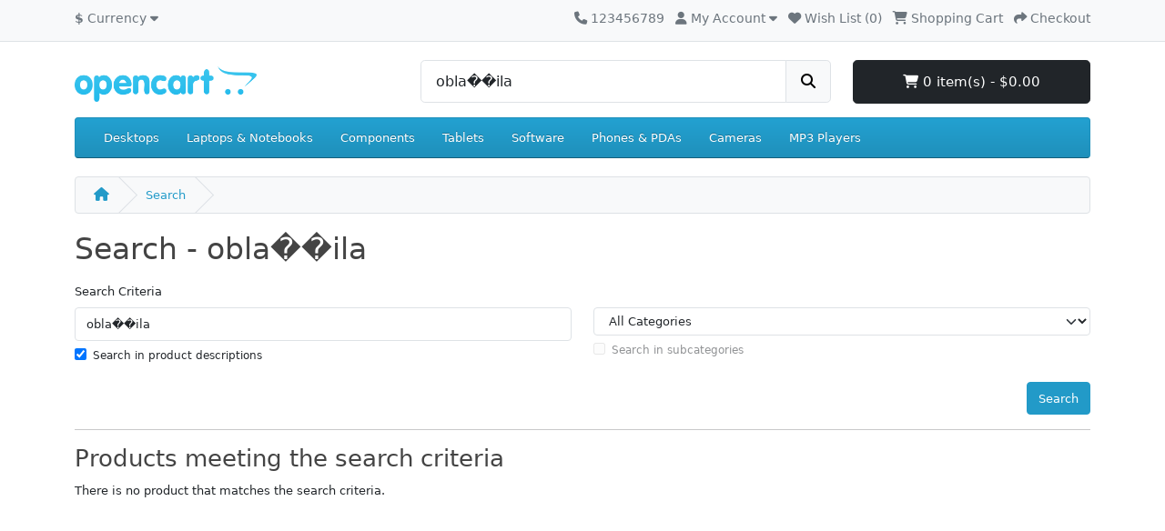

--- FILE ---
content_type: text/html; charset=utf-8
request_url: https://www.e-darila.si/index.php?route=product/search&search=obla%EF%BF%BD%EF%BF%BDila&description=true
body_size: 3689
content:
<!DOCTYPE html>
<html dir="ltr" lang="en">
<head>
  <meta charset="UTF-8"/>
  <meta name="viewport" content="width=device-width, initial-scale=1">
  <meta http-equiv="X-UA-Compatible" content="IE=edge">
  <title>Search - obla��ila</title>
  <base href="https://www.e-darila.si/"/>
      <script src="catalog/view/javascript/jquery/jquery-3.7.1.min.js" type="text/javascript"></script>
  <link href="catalog/view/stylesheet/bootstrap.css" type="text/css" rel="stylesheet" media="screen"/>
  <link href="catalog/view/stylesheet/fonts/fontawesome/css/all.min.css" rel="stylesheet" type="text/css"/>
  <link href="catalog/view/stylesheet/stylesheet.css" type="text/css" rel="stylesheet"/>
  <script src="catalog/view/javascript/common.js" type="text/javascript"></script>
      <link rel="icon" href="https://www.e-darila.si/image/catalog/opencart.ico" type="image/png">
          </head>
<body>
<div id="container">
  <div id="alert"></div>
  <nav id="top">
    <div class="container">
      <div class="row">
        <div class="col-4">
          <ul class="list-inline">
            <li class="list-inline-item me-3">  <form id="form-currency" action="https://www.e-darila.si/index.php?route=common/currency.save&amp;language=en-gb" method="post" data-oc-toggle="ajax">
    <div class="dropdown"><a href="#" data-bs-toggle="dropdown" class="dropdown-toggle"><strong>$</strong> <span class="d-none d-md-inline">Currency</span> <i class="fa-solid fa-caret-down"></i></a>
      <ul class="dropdown-menu">
                              <li><a href="EUR" class="dropdown-item">€ Euro</a></li>
                                        <li><a href="GBP" class="dropdown-item">£ Pound Sterling</a></li>
                                        <li><a href="USD" class="dropdown-item">$ US Dollar</a></li>
                        </ul>
    </div>
    <input type="hidden" name="code" value=""/>
    <input type="hidden" name="redirect" value="https://www.e-darila.si/index.php?route=product/search&amp;search=obla��ila&amp;description=true"/>
  </form>
</li>
            <li class="list-inline-item"></li>
          </ul>
        </div>
        <div class="col text-end">
          <ul class="list-inline">
            <li class="list-inline-item"><a href="https://www.e-darila.si/index.php?route=information/contact&amp;language=en-gb"><i class="fa-solid fa-phone"></i> <span class="d-none d-lg-inline">123456789</span></a></li>
            <li class="list-inline-item">
              <div class="dropdown">
                <a href="#" class="dropdown-toggle" data-bs-toggle="dropdown"><i class="fa-solid fa-user"></i> <span class="d-none d-lg-inline">My Account</span> <i class="fa-solid fa-caret-down"></i></a>
                <ul class="dropdown-menu dropdown-menu-right">
                                      <li><a href="https://www.e-darila.si/index.php?route=account/register&amp;language=en-gb" class="dropdown-item">Register</a></li>
                    <li><a href="https://www.e-darila.si/index.php?route=account/login&amp;language=en-gb" class="dropdown-item">Login</a></li>
                                  </ul>
              </div>
            </li>
            <li class="list-inline-item"><a href="https://www.e-darila.si/index.php?route=account/wishlist&amp;language=en-gb" id="wishlist-total" title="Wish List (0)"><i class="fa-solid fa-heart"></i> <span class="d-none d-lg-inline">Wish List (0)</span></a></li>
            <li class="list-inline-item"><a href="https://www.e-darila.si/index.php?route=checkout/cart&amp;language=en-gb" title="Shopping Cart"><i class="fa-solid fa-cart-shopping"></i> <span class="d-none d-lg-inline">Shopping Cart</span></a></li>
            <li class="list-inline-item"><a href="https://www.e-darila.si/index.php?route=checkout/checkout&amp;language=en-gb" title="Checkout"><i class="fa-solid fa-share"></i> <span class="d-none d-lg-inline">Checkout</span></a></li>
          </ul>
        </div>
      </div>
    </div>
  </nav>
  <header>
    <div class="container">
      <div class="row">
        <div class="col-md-3 col-lg-4">
          <div id="logo">
                          <a href="https://www.e-darila.si/index.php?route=common/home&amp;language=en-gb"><img src="https://www.e-darila.si/image/catalog/opencart-logo.png" title="Your Store" alt="Your Store" class="img-fluid"/></a>
                      </div>
        </div>
        <div class="col-md-5"><form action="https://www.e-darila.si/index.php?route=common/search.redirect&amp;language=en-gb" method="post" class="input-group mb-3">
	<input type="text" name="search" value="obla��ila" placeholder="Search" class="form-control form-control-lg"/>
	<button type="submit" class="btn btn-light btn-lg"><i class="fa-solid fa-magnifying-glass"></i></button>
</form>
</div>
        <div id="cart" class="col-md-4 col-lg-3 mb-2"><div class="dropdown d-grid">
  <button type="button" data-bs-toggle="dropdown" class="btn btn-lg btn-dark d-block dropdown-toggle"><i class="fa-solid fa-cart-shopping"></i> 0 item(s) - $0.00</button>
  <ul class="dropdown-menu dropdown-menu-end p-2">
          <li class="text-center p-4">Your shopping cart is empty!</li>
      </ul>
</div></div>
      </div>
    </div>
  </header>
  <main>
      <div class="container">
    <nav id="menu" class="navbar navbar-expand-lg bg-primary">
      <div id="category" class="d-block d-sm-block d-lg-none">Categories</div>
      <button type="button" data-bs-toggle="collapse" data-bs-target="#navbar-menu" class="navbar-toggler d-lg-none"><i class="fa-solid fa-bars"></i></button>
      <div id="navbar-menu" class="collapse navbar-collapse">
        <ul class="nav navbar-nav">
                                                                                                              <li class="nav-item dropdown"><a href="https://www.e-darila.si/index.php?route=product/category&amp;language=en-gb&amp;path=20" class="nav-link dropdown-toggle" data-bs-toggle="dropdown">Desktops</a>
                <div class="dropdown-menu dropdown-column-1">
                  <div class="dropdown-inner">
                                          <ul class="list-unstyled">
                                                  <li><a href="https://www.e-darila.si/index.php?route=product/category&amp;language=en-gb&amp;path=20_26" class="dropdown-item">PC (0)</a></li>
                                                  <li><a href="https://www.e-darila.si/index.php?route=product/category&amp;language=en-gb&amp;path=20_27" class="dropdown-item">Mac (1)</a></li>
                                              </ul>
                                      </div>
                  <ul class="list-unstyled">
                    <li>
                      <hr class="dropdown-divider">
                    </li>
                    <li><a href="https://www.e-darila.si/index.php?route=product/category&amp;language=en-gb&amp;path=20" class="dropdown-item">Show All Desktops</a></li>
                  </ul>
                </div>
              </li>
                                                                                                                          <li class="nav-item dropdown"><a href="https://www.e-darila.si/index.php?route=product/category&amp;language=en-gb&amp;path=18" class="nav-link dropdown-toggle" data-bs-toggle="dropdown">Laptops &amp; Notebooks</a>
                <div class="dropdown-menu dropdown-column-1">
                  <div class="dropdown-inner">
                                          <ul class="list-unstyled">
                                                  <li><a href="https://www.e-darila.si/index.php?route=product/category&amp;language=en-gb&amp;path=18_46" class="dropdown-item">Macs (0)</a></li>
                                                  <li><a href="https://www.e-darila.si/index.php?route=product/category&amp;language=en-gb&amp;path=18_45" class="dropdown-item">Windows (0)</a></li>
                                              </ul>
                                      </div>
                  <ul class="list-unstyled">
                    <li>
                      <hr class="dropdown-divider">
                    </li>
                    <li><a href="https://www.e-darila.si/index.php?route=product/category&amp;language=en-gb&amp;path=18" class="dropdown-item">Show All Laptops &amp; Notebooks</a></li>
                  </ul>
                </div>
              </li>
                                                                                                                          <li class="nav-item dropdown"><a href="https://www.e-darila.si/index.php?route=product/category&amp;language=en-gb&amp;path=25" class="nav-link dropdown-toggle" data-bs-toggle="dropdown">Components</a>
                <div class="dropdown-menu dropdown-column-1">
                  <div class="dropdown-inner">
                                          <ul class="list-unstyled">
                                                  <li><a href="https://www.e-darila.si/index.php?route=product/category&amp;language=en-gb&amp;path=25_29" class="dropdown-item">Mice and Trackballs (0)</a></li>
                                                  <li><a href="https://www.e-darila.si/index.php?route=product/category&amp;language=en-gb&amp;path=25_28" class="dropdown-item">Monitors (2)</a></li>
                                                  <li><a href="https://www.e-darila.si/index.php?route=product/category&amp;language=en-gb&amp;path=25_30" class="dropdown-item">Printers (0)</a></li>
                                                  <li><a href="https://www.e-darila.si/index.php?route=product/category&amp;language=en-gb&amp;path=25_31" class="dropdown-item">Scanners (0)</a></li>
                                                  <li><a href="https://www.e-darila.si/index.php?route=product/category&amp;language=en-gb&amp;path=25_32" class="dropdown-item">Web Cameras (0)</a></li>
                                              </ul>
                                      </div>
                  <ul class="list-unstyled">
                    <li>
                      <hr class="dropdown-divider">
                    </li>
                    <li><a href="https://www.e-darila.si/index.php?route=product/category&amp;language=en-gb&amp;path=25" class="dropdown-item">Show All Components</a></li>
                  </ul>
                </div>
              </li>
                                                <li class="nav-item"><a href="https://www.e-darila.si/index.php?route=product/category&amp;language=en-gb&amp;path=57" class="dropdown-item">Tablets</a></li>
                                                <li class="nav-item"><a href="https://www.e-darila.si/index.php?route=product/category&amp;language=en-gb&amp;path=17" class="dropdown-item">Software</a></li>
                                                <li class="nav-item"><a href="https://www.e-darila.si/index.php?route=product/category&amp;language=en-gb&amp;path=24" class="dropdown-item">Phones &amp; PDAs</a></li>
                                                <li class="nav-item"><a href="https://www.e-darila.si/index.php?route=product/category&amp;language=en-gb&amp;path=33" class="dropdown-item">Cameras</a></li>
                                                                                                                          <li class="nav-item dropdown"><a href="https://www.e-darila.si/index.php?route=product/category&amp;language=en-gb&amp;path=34" class="nav-link dropdown-toggle" data-bs-toggle="dropdown">MP3 Players</a>
                <div class="dropdown-menu dropdown-column-4">
                  <div class="dropdown-inner">
                                          <ul class="list-unstyled">
                                                  <li><a href="https://www.e-darila.si/index.php?route=product/category&amp;language=en-gb&amp;path=34_43" class="dropdown-item">test 11 (0)</a></li>
                                                  <li><a href="https://www.e-darila.si/index.php?route=product/category&amp;language=en-gb&amp;path=34_44" class="dropdown-item">test 12 (0)</a></li>
                                                  <li><a href="https://www.e-darila.si/index.php?route=product/category&amp;language=en-gb&amp;path=34_47" class="dropdown-item">test 15 (0)</a></li>
                                                  <li><a href="https://www.e-darila.si/index.php?route=product/category&amp;language=en-gb&amp;path=34_48" class="dropdown-item">test 16 (0)</a></li>
                                                  <li><a href="https://www.e-darila.si/index.php?route=product/category&amp;language=en-gb&amp;path=34_49" class="dropdown-item">test 17 (0)</a></li>
                                              </ul>
                                          <ul class="list-unstyled">
                                                  <li><a href="https://www.e-darila.si/index.php?route=product/category&amp;language=en-gb&amp;path=34_50" class="dropdown-item">test 18 (0)</a></li>
                                                  <li><a href="https://www.e-darila.si/index.php?route=product/category&amp;language=en-gb&amp;path=34_51" class="dropdown-item">test 19 (0)</a></li>
                                                  <li><a href="https://www.e-darila.si/index.php?route=product/category&amp;language=en-gb&amp;path=34_52" class="dropdown-item">test 20 (0)</a></li>
                                                  <li><a href="https://www.e-darila.si/index.php?route=product/category&amp;language=en-gb&amp;path=34_53" class="dropdown-item">test 21 (0)</a></li>
                                                  <li><a href="https://www.e-darila.si/index.php?route=product/category&amp;language=en-gb&amp;path=34_54" class="dropdown-item">test 22 (0)</a></li>
                                              </ul>
                                          <ul class="list-unstyled">
                                                  <li><a href="https://www.e-darila.si/index.php?route=product/category&amp;language=en-gb&amp;path=34_55" class="dropdown-item">test 23 (0)</a></li>
                                                  <li><a href="https://www.e-darila.si/index.php?route=product/category&amp;language=en-gb&amp;path=34_56" class="dropdown-item">test 24 (0)</a></li>
                                                  <li><a href="https://www.e-darila.si/index.php?route=product/category&amp;language=en-gb&amp;path=34_38" class="dropdown-item">test 4 (0)</a></li>
                                                  <li><a href="https://www.e-darila.si/index.php?route=product/category&amp;language=en-gb&amp;path=34_37" class="dropdown-item">test 5 (0)</a></li>
                                                  <li><a href="https://www.e-darila.si/index.php?route=product/category&amp;language=en-gb&amp;path=34_39" class="dropdown-item">test 6 (0)</a></li>
                                              </ul>
                                          <ul class="list-unstyled">
                                                  <li><a href="https://www.e-darila.si/index.php?route=product/category&amp;language=en-gb&amp;path=34_40" class="dropdown-item">test 7 (0)</a></li>
                                                  <li><a href="https://www.e-darila.si/index.php?route=product/category&amp;language=en-gb&amp;path=34_41" class="dropdown-item">test 8 (0)</a></li>
                                                  <li><a href="https://www.e-darila.si/index.php?route=product/category&amp;language=en-gb&amp;path=34_42" class="dropdown-item">test 9 (0)</a></li>
                                              </ul>
                                      </div>
                  <ul class="list-unstyled">
                    <li>
                      <hr class="dropdown-divider">
                    </li>
                    <li><a href="https://www.e-darila.si/index.php?route=product/category&amp;language=en-gb&amp;path=34" class="dropdown-item">Show All MP3 Players</a></li>
                  </ul>
                </div>
              </li>
                              </ul>
      </div>
    </nav>
  </div>


<div id="product-search" class="container">
  <ul class="breadcrumb">
          <li class="breadcrumb-item"><a href="https://www.e-darila.si/index.php?route=common/home&amp;language=en-gb"><i class="fas fa-home"></i></a></li>
          <li class="breadcrumb-item"><a href="https://www.e-darila.si/index.php?route=product/search&amp;language=en-gb&amp;search=obla%EF%BF%BD%EF%BF%BDila&amp;description=true">Search</a></li>
      </ul>
  <div class="row">
    
    <div id="content" class="col">
      
      <h1>Search - obla��ila</h1>
      <div class="row">
        <div class="col"><label for="input-search" class="col-form-label">Search Criteria</label></div>
      </div>
      <div class="row row-cols-1 row-cols-md-2">
        <div class="col mb-3">
          <input type="text" name="search" value="obla��ila" placeholder="Keywords" id="input-search" class="form-control mb-1"/>
          <div class="form-check">
            <input type="checkbox" name="description" value="1" id="input-description" class="form-check-input" checked/>
            <label for="input-description" class="form-check-label">Search in product descriptions</label>
          </div>
        </div>
        <div class="col mb-3">
          <select name="category_id" id="input-category" class="form-select mb-1">
            <option value="0">All Categories</option>
                          <option value="20">Desktops</option>
                              <option value="26">&nbsp;&nbsp;&nbsp;&nbsp;&nbsp;&nbsp;PC</option>
                                              <option value="27">&nbsp;&nbsp;&nbsp;&nbsp;&nbsp;&nbsp;Mac</option>
                                                        <option value="18">Laptops &amp; Notebooks</option>
                              <option value="46">&nbsp;&nbsp;&nbsp;&nbsp;&nbsp;&nbsp;Macs</option>
                                              <option value="45">&nbsp;&nbsp;&nbsp;&nbsp;&nbsp;&nbsp;Windows</option>
                                                        <option value="25">Components</option>
                              <option value="29">&nbsp;&nbsp;&nbsp;&nbsp;&nbsp;&nbsp;Mice and Trackballs</option>
                                              <option value="28">&nbsp;&nbsp;&nbsp;&nbsp;&nbsp;&nbsp;Monitors</option>
                                  <option value="35">&nbsp;&nbsp;&nbsp;&nbsp;&nbsp;&nbsp;&nbsp;&nbsp;&nbsp;&nbsp;&nbsp;&nbsp;test 1</option>
                                  <option value="36">&nbsp;&nbsp;&nbsp;&nbsp;&nbsp;&nbsp;&nbsp;&nbsp;&nbsp;&nbsp;&nbsp;&nbsp;test 2</option>
                                              <option value="30">&nbsp;&nbsp;&nbsp;&nbsp;&nbsp;&nbsp;Printers</option>
                                              <option value="31">&nbsp;&nbsp;&nbsp;&nbsp;&nbsp;&nbsp;Scanners</option>
                                              <option value="32">&nbsp;&nbsp;&nbsp;&nbsp;&nbsp;&nbsp;Web Cameras</option>
                                                        <option value="57">Tablets</option>
                                        <option value="17">Software</option>
                                        <option value="24">Phones &amp; PDAs</option>
                                        <option value="33">Cameras</option>
                                        <option value="34">MP3 Players</option>
                              <option value="43">&nbsp;&nbsp;&nbsp;&nbsp;&nbsp;&nbsp;test 11</option>
                                              <option value="44">&nbsp;&nbsp;&nbsp;&nbsp;&nbsp;&nbsp;test 12</option>
                                              <option value="47">&nbsp;&nbsp;&nbsp;&nbsp;&nbsp;&nbsp;test 15</option>
                                              <option value="48">&nbsp;&nbsp;&nbsp;&nbsp;&nbsp;&nbsp;test 16</option>
                                              <option value="49">&nbsp;&nbsp;&nbsp;&nbsp;&nbsp;&nbsp;test 17</option>
                                              <option value="50">&nbsp;&nbsp;&nbsp;&nbsp;&nbsp;&nbsp;test 18</option>
                                              <option value="51">&nbsp;&nbsp;&nbsp;&nbsp;&nbsp;&nbsp;test 19</option>
                                              <option value="52">&nbsp;&nbsp;&nbsp;&nbsp;&nbsp;&nbsp;test 20</option>
                                  <option value="58">&nbsp;&nbsp;&nbsp;&nbsp;&nbsp;&nbsp;&nbsp;&nbsp;&nbsp;&nbsp;&nbsp;&nbsp;test 25</option>
                                              <option value="53">&nbsp;&nbsp;&nbsp;&nbsp;&nbsp;&nbsp;test 21</option>
                                              <option value="54">&nbsp;&nbsp;&nbsp;&nbsp;&nbsp;&nbsp;test 22</option>
                                              <option value="55">&nbsp;&nbsp;&nbsp;&nbsp;&nbsp;&nbsp;test 23</option>
                                              <option value="56">&nbsp;&nbsp;&nbsp;&nbsp;&nbsp;&nbsp;test 24</option>
                                              <option value="38">&nbsp;&nbsp;&nbsp;&nbsp;&nbsp;&nbsp;test 4</option>
                                              <option value="37">&nbsp;&nbsp;&nbsp;&nbsp;&nbsp;&nbsp;test 5</option>
                                              <option value="39">&nbsp;&nbsp;&nbsp;&nbsp;&nbsp;&nbsp;test 6</option>
                                              <option value="40">&nbsp;&nbsp;&nbsp;&nbsp;&nbsp;&nbsp;test 7</option>
                                              <option value="41">&nbsp;&nbsp;&nbsp;&nbsp;&nbsp;&nbsp;test 8</option>
                                              <option value="42">&nbsp;&nbsp;&nbsp;&nbsp;&nbsp;&nbsp;test 9</option>
                                                    </select>
          <div class="form-check">
            <input type="checkbox" name="sub_category" value="1" id="input-sub-category" class="form-check-input"/>
            <label for="input-sub-category" class="form-check-label">Search in subcategories</label>
          </div>
        </div>
      </div>
      <div class="row">
        <div class="col text-end">
          <button type="button" id="button-search" class="btn btn-primary">Search</button>
        </div>
      </div>
      <hr/>
      <h2>Products meeting the search criteria</h2>
              <p>There is no product that matches the search criteria.</p>
            
    </div>
    
  </div>
</div>
<script type="text/javascript"><!--
$('#button-search').bind('click', function() {
    url = 'index.php?route=product/search&language=en-gb';

    var search = $('#input-search').val();

    if (search) {
        url += '&search=' + encodeURIComponent(search);
    }

    var category_id = $('#input-category').prop('value');

    if (category_id > 0) {
        url += '&category_id=' + encodeURIComponent(category_id);
    }

    var sub_category = $('#input-sub-category:checked').prop('value');

    if (sub_category) {
        url += '&sub_category=1';
    }

    var description = $('#input-description:checked').prop('value');

    if (description) {
        url += '&description=1';
    }

    location = url;
});

$('#input-search').bind('keydown', function(e) {
    if (e.keyCode == 13) {
        $('#button-search').trigger('click');
    }
});

$('#input-category').on('change', function() {
    $('#input-sub-category').prop('disabled', (this.value == '0' ? true : false));
});

$('#input-category').trigger('change');
//--></script>
</main>
<footer>
  <div class="container">
    <div class="row">
              <div class="col-sm-3">
          <h5>Information</h5>
          <ul class="list-unstyled">
                                      <li><a href="https://www.e-darila.si/index.php?route=information/information&amp;language=en-gb&amp;information_id=2">Terms &amp; Conditions</a></li>
                          <li><a href="https://www.e-darila.si/index.php?route=information/information&amp;language=en-gb&amp;information_id=4">Delivery Information</a></li>
                          <li><a href="https://www.e-darila.si/index.php?route=information/information&amp;language=en-gb&amp;information_id=1">About Us</a></li>
                          <li><a href="https://www.e-darila.si/index.php?route=information/information&amp;language=en-gb&amp;information_id=3">Privacy Policy</a></li>
                      </ul>
        </div>
            <div class="col-sm-3">
        <h5>Customer Service</h5>
        <ul class="list-unstyled">
          <li><a href="https://www.e-darila.si/index.php?route=information/contact&amp;language=en-gb">Contact Us</a></li>
          <li><a href="https://www.e-darila.si/index.php?route=account/returns.add&amp;language=en-gb">Returns</a></li>
                    <li><a href="https://www.e-darila.si/index.php?route=information/sitemap&amp;language=en-gb">Site Map</a></li>
        </ul>
      </div>
      <div class="col-sm-3">
        <h5>Extras</h5>
        <ul class="list-unstyled">
          <li><a href="https://www.e-darila.si/index.php?route=product/manufacturer&amp;language=en-gb">Brands</a></li>
                      <li><a href="https://www.e-darila.si/index.php?route=account/affiliate&amp;language=en-gb">Affiliate</a></li>
                    <li><a href="https://www.e-darila.si/index.php?route=product/special&amp;language=en-gb">Specials</a></li>
        </ul>
      </div>
      <div class="col-sm-3">
        <h5>My Account</h5>
        <ul class="list-unstyled">
          <li><a href="https://www.e-darila.si/index.php?route=account/account&amp;language=en-gb">My Account</a></li>
          <li><a href="https://www.e-darila.si/index.php?route=account/order&amp;language=en-gb">Order History</a></li>
          <li><a href="https://www.e-darila.si/index.php?route=account/wishlist&amp;language=en-gb">Wish List</a></li>
          <li><a href="https://www.e-darila.si/index.php?route=account/newsletter&amp;language=en-gb">Newsletter</a></li>
        </ul>
      </div>
    </div>
    <hr>
    <p>Powered By <a href="https://www.opencart.com">OpenCart</a><br/> Your Store &copy; 2026</p>
    <!--
OpenCart is open source software and you are free to remove the powered by OpenCart if you want, but its generally accepted practise to make a small donation.
Please donate via PayPal to donate@opencart.com
//-->
  </div>
</footer>
</div>

<script src="catalog/view/javascript/bootstrap/js/bootstrap.bundle.min.js" type="text/javascript"></script>
</body></html>

